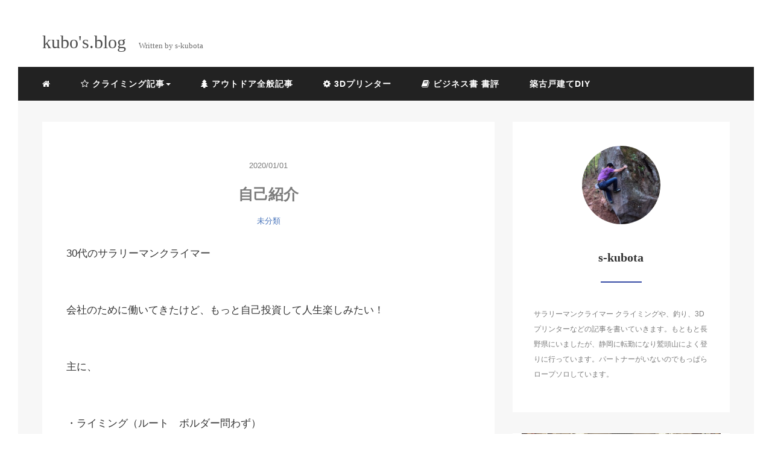

--- FILE ---
content_type: text/html; charset=utf-8
request_url: https://www.google.com/recaptcha/api2/aframe
body_size: 265
content:
<!DOCTYPE HTML><html><head><meta http-equiv="content-type" content="text/html; charset=UTF-8"></head><body><script nonce="mU36tr9L0-IT78arIj2Nvg">/** Anti-fraud and anti-abuse applications only. See google.com/recaptcha */ try{var clients={'sodar':'https://pagead2.googlesyndication.com/pagead/sodar?'};window.addEventListener("message",function(a){try{if(a.source===window.parent){var b=JSON.parse(a.data);var c=clients[b['id']];if(c){var d=document.createElement('img');d.src=c+b['params']+'&rc='+(localStorage.getItem("rc::a")?sessionStorage.getItem("rc::b"):"");window.document.body.appendChild(d);sessionStorage.setItem("rc::e",parseInt(sessionStorage.getItem("rc::e")||0)+1);localStorage.setItem("rc::h",'1768720227516');}}}catch(b){}});window.parent.postMessage("_grecaptcha_ready", "*");}catch(b){}</script></body></html>

--- FILE ---
content_type: text/css
request_url: https://kuboclimbingta.com/wp-content/themes/m_theme/style.css
body_size: 670
content:
/*
Theme Name: m_theme
Theme URI:https://manablog.org/manablog-wordpress/
Author: Manabu Bannai
Author URI:https://manablog.org/
Description: none
Version: 1
License: GNU General Public License
*/
@import "css/style.css";

/* PC版のロゴ調整用 */
img.pc-logo {
    width: 270px;
}

/* 表の内容を折り返さず１行で表示 */
.scroll-table {
white-space: nowrap;
}

/* スマホ版のロゴ調整用 */
img.sp-logo {
	width: 210px;
}

/* PC版のタイトルテキストの調整用 */
span.sitename.main {
    color: #313131db;
    font-size: 30px;
    font-weight: 500;
    letter-spacing: .1px;
}

/* スマホ版のタイトルテキストの調整用 */
@media only screen and (max-width: 479px){span.sitename.main {
    color: #fff;
    font-size: 20px;
}}

